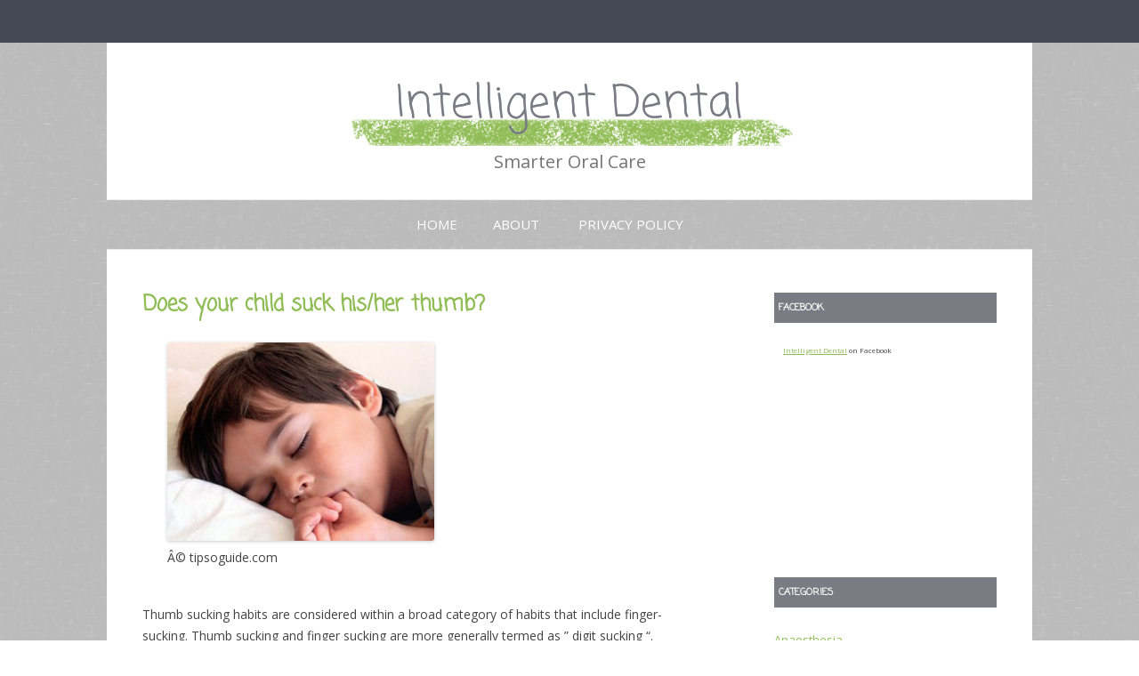

--- FILE ---
content_type: text/html; charset=UTF-8
request_url: http://www.intelligentdental.com/2011/10/26/does-your-child-suck-hisher-thumb/
body_size: 14829
content:
<!DOCTYPE html>
<!--[if IE 7]>
<html class="ie ie7" dir="ltr" lang="en-US" prefix="og: https://ogp.me/ns#">
<![endif]-->
<!--[if IE 8]>
<html class="ie ie8" dir="ltr" lang="en-US" prefix="og: https://ogp.me/ns#">
<![endif]-->
<!--[if !(IE 7) & !(IE 8)]><!-->
<html dir="ltr" lang="en-US" prefix="og: https://ogp.me/ns#">
<!--<![endif]-->
<head>
<meta charset="UTF-8" />
<meta name="viewport" content="width=device-width" />
<title>Does your child suck his/her thumb? | Intelligent Dental</title>
<link rel="profile" href="https://gmpg.org/xfn/11" />
<link rel="pingback" href="http://www.intelligentdental.com/xmlrpc.php">
<!--[if lt IE 9]>
<script src="http://www.intelligentdental.com/wp-content/themes/twentytwelve/js/html5.js?ver=3.7.0" type="text/javascript"></script>
<![endif]-->

		<!-- All in One SEO 4.7.7 - aioseo.com -->
	<meta name="description" content="Thumb sucking habits are considered within a broad category of habits that include finger-sucking. Thumb sucking and finger sucking are more generally termed as &quot; digit sucking &quot;." />
	<meta name="robots" content="max-image-preview:large" />
	<meta name="author" content="meifong"/>
	<link rel="canonical" href="http://www.intelligentdental.com/2011/10/26/does-your-child-suck-hisher-thumb/" />
	<meta name="generator" content="All in One SEO (AIOSEO) 4.7.7" />
		<meta property="og:locale" content="en_US" />
		<meta property="og:site_name" content="Intelligent Dental | Smarter Oral Care" />
		<meta property="og:type" content="article" />
		<meta property="og:title" content="Does your child suck his/her thumb? | Intelligent Dental" />
		<meta property="og:description" content="Thumb sucking habits are considered within a broad category of habits that include finger-sucking. Thumb sucking and finger sucking are more generally termed as &quot; digit sucking &quot;." />
		<meta property="og:url" content="http://www.intelligentdental.com/2011/10/26/does-your-child-suck-hisher-thumb/" />
		<meta property="article:published_time" content="2011-10-26T18:24:09+00:00" />
		<meta property="article:modified_time" content="2011-10-26T20:05:33+00:00" />
		<meta name="twitter:card" content="summary" />
		<meta name="twitter:title" content="Does your child suck his/her thumb? | Intelligent Dental" />
		<meta name="twitter:description" content="Thumb sucking habits are considered within a broad category of habits that include finger-sucking. Thumb sucking and finger sucking are more generally termed as &quot; digit sucking &quot;." />
		<script type="application/ld+json" class="aioseo-schema">
			{"@context":"https:\/\/schema.org","@graph":[{"@type":"Article","@id":"http:\/\/www.intelligentdental.com\/2011\/10\/26\/does-your-child-suck-hisher-thumb\/#article","name":"Does your child suck his\/her thumb? | Intelligent Dental","headline":"Does your child suck his\/her thumb?","author":{"@id":"http:\/\/www.intelligentdental.com\/author\/juzmeifong\/#author"},"publisher":{"@id":"http:\/\/www.intelligentdental.com\/#organization"},"image":{"@type":"ImageObject","url":"http:\/\/www.intelligentdental.com\/wp-content\/uploads\/2011\/10\/Stop-Thumb-Sucking1.jpg","@id":"http:\/\/www.intelligentdental.com\/2011\/10\/26\/does-your-child-suck-hisher-thumb\/#articleImage","width":300,"height":223,"caption":"\u00c2\u00a9 tipsoguide.com"},"datePublished":"2011-10-26T11:24:09-07:00","dateModified":"2011-10-26T13:05:33-07:00","inLanguage":"en-US","mainEntityOfPage":{"@id":"http:\/\/www.intelligentdental.com\/2011\/10\/26\/does-your-child-suck-hisher-thumb\/#webpage"},"isPartOf":{"@id":"http:\/\/www.intelligentdental.com\/2011\/10\/26\/does-your-child-suck-hisher-thumb\/#webpage"},"articleSection":"Baby Teeth, digit sucking, thumb sucking"},{"@type":"BreadcrumbList","@id":"http:\/\/www.intelligentdental.com\/2011\/10\/26\/does-your-child-suck-hisher-thumb\/#breadcrumblist","itemListElement":[{"@type":"ListItem","@id":"http:\/\/www.intelligentdental.com\/#listItem","position":1,"name":"Home","item":"http:\/\/www.intelligentdental.com\/","nextItem":{"@type":"ListItem","@id":"http:\/\/www.intelligentdental.com\/2011\/#listItem","name":"2011"}},{"@type":"ListItem","@id":"http:\/\/www.intelligentdental.com\/2011\/#listItem","position":2,"name":"2011","item":"http:\/\/www.intelligentdental.com\/2011\/","nextItem":{"@type":"ListItem","@id":"http:\/\/www.intelligentdental.com\/2011\/10\/#listItem","name":"October"},"previousItem":{"@type":"ListItem","@id":"http:\/\/www.intelligentdental.com\/#listItem","name":"Home"}},{"@type":"ListItem","@id":"http:\/\/www.intelligentdental.com\/2011\/10\/#listItem","position":3,"name":"October","item":"http:\/\/www.intelligentdental.com\/2011\/10\/","nextItem":{"@type":"ListItem","@id":"http:\/\/www.intelligentdental.com\/2011\/10\/26\/#listItem","name":"26"},"previousItem":{"@type":"ListItem","@id":"http:\/\/www.intelligentdental.com\/2011\/#listItem","name":"2011"}},{"@type":"ListItem","@id":"http:\/\/www.intelligentdental.com\/2011\/10\/26\/#listItem","position":4,"name":"26","item":"http:\/\/www.intelligentdental.com\/2011\/10\/26\/","nextItem":{"@type":"ListItem","@id":"http:\/\/www.intelligentdental.com\/2011\/10\/26\/does-your-child-suck-hisher-thumb\/#listItem","name":"Does your child suck his\/her thumb?"},"previousItem":{"@type":"ListItem","@id":"http:\/\/www.intelligentdental.com\/2011\/10\/#listItem","name":"October"}},{"@type":"ListItem","@id":"http:\/\/www.intelligentdental.com\/2011\/10\/26\/does-your-child-suck-hisher-thumb\/#listItem","position":5,"name":"Does your child suck his\/her thumb?","previousItem":{"@type":"ListItem","@id":"http:\/\/www.intelligentdental.com\/2011\/10\/26\/#listItem","name":"26"}}]},{"@type":"Organization","@id":"http:\/\/www.intelligentdental.com\/#organization","name":"Intelligent Dental","description":"Smarter Oral Care","url":"http:\/\/www.intelligentdental.com\/"},{"@type":"Person","@id":"http:\/\/www.intelligentdental.com\/author\/juzmeifong\/#author","url":"http:\/\/www.intelligentdental.com\/author\/juzmeifong\/","name":"meifong","image":{"@type":"ImageObject","@id":"http:\/\/www.intelligentdental.com\/2011\/10\/26\/does-your-child-suck-hisher-thumb\/#authorImage","url":"https:\/\/secure.gravatar.com\/avatar\/1df5b5c8bc1636fba6ca01778349076455c00e9f19370f4f0ea8bb96761c2346?s=96&d=mm&r=g","width":96,"height":96,"caption":"meifong"}},{"@type":"WebPage","@id":"http:\/\/www.intelligentdental.com\/2011\/10\/26\/does-your-child-suck-hisher-thumb\/#webpage","url":"http:\/\/www.intelligentdental.com\/2011\/10\/26\/does-your-child-suck-hisher-thumb\/","name":"Does your child suck his\/her thumb? | Intelligent Dental","description":"Thumb sucking habits are considered within a broad category of habits that include finger-sucking. Thumb sucking and finger sucking are more generally termed as \" digit sucking \".","inLanguage":"en-US","isPartOf":{"@id":"http:\/\/www.intelligentdental.com\/#website"},"breadcrumb":{"@id":"http:\/\/www.intelligentdental.com\/2011\/10\/26\/does-your-child-suck-hisher-thumb\/#breadcrumblist"},"author":{"@id":"http:\/\/www.intelligentdental.com\/author\/juzmeifong\/#author"},"creator":{"@id":"http:\/\/www.intelligentdental.com\/author\/juzmeifong\/#author"},"datePublished":"2011-10-26T11:24:09-07:00","dateModified":"2011-10-26T13:05:33-07:00"},{"@type":"WebSite","@id":"http:\/\/www.intelligentdental.com\/#website","url":"http:\/\/www.intelligentdental.com\/","name":"Intelligent Dental","description":"Smarter Oral Care","inLanguage":"en-US","publisher":{"@id":"http:\/\/www.intelligentdental.com\/#organization"}}]}
		</script>
		<!-- All in One SEO -->

<link rel='dns-prefetch' href='//fonts.googleapis.com' />
<link href='https://fonts.gstatic.com' crossorigin rel='preconnect' />
<link rel="alternate" type="application/rss+xml" title="Intelligent Dental &raquo; Feed" href="http://www.intelligentdental.com/feed/" />
<link rel="alternate" type="application/rss+xml" title="Intelligent Dental &raquo; Comments Feed" href="http://www.intelligentdental.com/comments/feed/" />
<link rel="alternate" title="oEmbed (JSON)" type="application/json+oembed" href="http://www.intelligentdental.com/wp-json/oembed/1.0/embed?url=http%3A%2F%2Fwww.intelligentdental.com%2F2011%2F10%2F26%2Fdoes-your-child-suck-hisher-thumb%2F" />
<link rel="alternate" title="oEmbed (XML)" type="text/xml+oembed" href="http://www.intelligentdental.com/wp-json/oembed/1.0/embed?url=http%3A%2F%2Fwww.intelligentdental.com%2F2011%2F10%2F26%2Fdoes-your-child-suck-hisher-thumb%2F&#038;format=xml" />
		<!-- This site uses the Google Analytics by MonsterInsights plugin v9.11.1 - Using Analytics tracking - https://www.monsterinsights.com/ -->
							<script src="//www.googletagmanager.com/gtag/js?id=G-Z1CFY67C89"  data-cfasync="false" data-wpfc-render="false" type="text/javascript" async></script>
			<script data-cfasync="false" data-wpfc-render="false" type="text/javascript">
				var mi_version = '9.11.1';
				var mi_track_user = true;
				var mi_no_track_reason = '';
								var MonsterInsightsDefaultLocations = {"page_location":"http:\/\/www.intelligentdental.com\/2011\/10\/26\/does-your-child-suck-hisher-thumb\/"};
								if ( typeof MonsterInsightsPrivacyGuardFilter === 'function' ) {
					var MonsterInsightsLocations = (typeof MonsterInsightsExcludeQuery === 'object') ? MonsterInsightsPrivacyGuardFilter( MonsterInsightsExcludeQuery ) : MonsterInsightsPrivacyGuardFilter( MonsterInsightsDefaultLocations );
				} else {
					var MonsterInsightsLocations = (typeof MonsterInsightsExcludeQuery === 'object') ? MonsterInsightsExcludeQuery : MonsterInsightsDefaultLocations;
				}

								var disableStrs = [
										'ga-disable-G-Z1CFY67C89',
									];

				/* Function to detect opted out users */
				function __gtagTrackerIsOptedOut() {
					for (var index = 0; index < disableStrs.length; index++) {
						if (document.cookie.indexOf(disableStrs[index] + '=true') > -1) {
							return true;
						}
					}

					return false;
				}

				/* Disable tracking if the opt-out cookie exists. */
				if (__gtagTrackerIsOptedOut()) {
					for (var index = 0; index < disableStrs.length; index++) {
						window[disableStrs[index]] = true;
					}
				}

				/* Opt-out function */
				function __gtagTrackerOptout() {
					for (var index = 0; index < disableStrs.length; index++) {
						document.cookie = disableStrs[index] + '=true; expires=Thu, 31 Dec 2099 23:59:59 UTC; path=/';
						window[disableStrs[index]] = true;
					}
				}

				if ('undefined' === typeof gaOptout) {
					function gaOptout() {
						__gtagTrackerOptout();
					}
				}
								window.dataLayer = window.dataLayer || [];

				window.MonsterInsightsDualTracker = {
					helpers: {},
					trackers: {},
				};
				if (mi_track_user) {
					function __gtagDataLayer() {
						dataLayer.push(arguments);
					}

					function __gtagTracker(type, name, parameters) {
						if (!parameters) {
							parameters = {};
						}

						if (parameters.send_to) {
							__gtagDataLayer.apply(null, arguments);
							return;
						}

						if (type === 'event') {
														parameters.send_to = monsterinsights_frontend.v4_id;
							var hookName = name;
							if (typeof parameters['event_category'] !== 'undefined') {
								hookName = parameters['event_category'] + ':' + name;
							}

							if (typeof MonsterInsightsDualTracker.trackers[hookName] !== 'undefined') {
								MonsterInsightsDualTracker.trackers[hookName](parameters);
							} else {
								__gtagDataLayer('event', name, parameters);
							}
							
						} else {
							__gtagDataLayer.apply(null, arguments);
						}
					}

					__gtagTracker('js', new Date());
					__gtagTracker('set', {
						'developer_id.dZGIzZG': true,
											});
					if ( MonsterInsightsLocations.page_location ) {
						__gtagTracker('set', MonsterInsightsLocations);
					}
										__gtagTracker('config', 'G-Z1CFY67C89', {"forceSSL":"true"} );
										window.gtag = __gtagTracker;										(function () {
						/* https://developers.google.com/analytics/devguides/collection/analyticsjs/ */
						/* ga and __gaTracker compatibility shim. */
						var noopfn = function () {
							return null;
						};
						var newtracker = function () {
							return new Tracker();
						};
						var Tracker = function () {
							return null;
						};
						var p = Tracker.prototype;
						p.get = noopfn;
						p.set = noopfn;
						p.send = function () {
							var args = Array.prototype.slice.call(arguments);
							args.unshift('send');
							__gaTracker.apply(null, args);
						};
						var __gaTracker = function () {
							var len = arguments.length;
							if (len === 0) {
								return;
							}
							var f = arguments[len - 1];
							if (typeof f !== 'object' || f === null || typeof f.hitCallback !== 'function') {
								if ('send' === arguments[0]) {
									var hitConverted, hitObject = false, action;
									if ('event' === arguments[1]) {
										if ('undefined' !== typeof arguments[3]) {
											hitObject = {
												'eventAction': arguments[3],
												'eventCategory': arguments[2],
												'eventLabel': arguments[4],
												'value': arguments[5] ? arguments[5] : 1,
											}
										}
									}
									if ('pageview' === arguments[1]) {
										if ('undefined' !== typeof arguments[2]) {
											hitObject = {
												'eventAction': 'page_view',
												'page_path': arguments[2],
											}
										}
									}
									if (typeof arguments[2] === 'object') {
										hitObject = arguments[2];
									}
									if (typeof arguments[5] === 'object') {
										Object.assign(hitObject, arguments[5]);
									}
									if ('undefined' !== typeof arguments[1].hitType) {
										hitObject = arguments[1];
										if ('pageview' === hitObject.hitType) {
											hitObject.eventAction = 'page_view';
										}
									}
									if (hitObject) {
										action = 'timing' === arguments[1].hitType ? 'timing_complete' : hitObject.eventAction;
										hitConverted = mapArgs(hitObject);
										__gtagTracker('event', action, hitConverted);
									}
								}
								return;
							}

							function mapArgs(args) {
								var arg, hit = {};
								var gaMap = {
									'eventCategory': 'event_category',
									'eventAction': 'event_action',
									'eventLabel': 'event_label',
									'eventValue': 'event_value',
									'nonInteraction': 'non_interaction',
									'timingCategory': 'event_category',
									'timingVar': 'name',
									'timingValue': 'value',
									'timingLabel': 'event_label',
									'page': 'page_path',
									'location': 'page_location',
									'title': 'page_title',
									'referrer' : 'page_referrer',
								};
								for (arg in args) {
																		if (!(!args.hasOwnProperty(arg) || !gaMap.hasOwnProperty(arg))) {
										hit[gaMap[arg]] = args[arg];
									} else {
										hit[arg] = args[arg];
									}
								}
								return hit;
							}

							try {
								f.hitCallback();
							} catch (ex) {
							}
						};
						__gaTracker.create = newtracker;
						__gaTracker.getByName = newtracker;
						__gaTracker.getAll = function () {
							return [];
						};
						__gaTracker.remove = noopfn;
						__gaTracker.loaded = true;
						window['__gaTracker'] = __gaTracker;
					})();
									} else {
										console.log("");
					(function () {
						function __gtagTracker() {
							return null;
						}

						window['__gtagTracker'] = __gtagTracker;
						window['gtag'] = __gtagTracker;
					})();
									}
			</script>
							<!-- / Google Analytics by MonsterInsights -->
		<style id='wp-img-auto-sizes-contain-inline-css' type='text/css'>
img:is([sizes=auto i],[sizes^="auto," i]){contain-intrinsic-size:3000px 1500px}
/*# sourceURL=wp-img-auto-sizes-contain-inline-css */
</style>
<style id='wp-emoji-styles-inline-css' type='text/css'>

	img.wp-smiley, img.emoji {
		display: inline !important;
		border: none !important;
		box-shadow: none !important;
		height: 1em !important;
		width: 1em !important;
		margin: 0 0.07em !important;
		vertical-align: -0.1em !important;
		background: none !important;
		padding: 0 !important;
	}
/*# sourceURL=wp-emoji-styles-inline-css */
</style>
<style id='wp-block-library-inline-css' type='text/css'>
:root{--wp-block-synced-color:#7a00df;--wp-block-synced-color--rgb:122,0,223;--wp-bound-block-color:var(--wp-block-synced-color);--wp-editor-canvas-background:#ddd;--wp-admin-theme-color:#007cba;--wp-admin-theme-color--rgb:0,124,186;--wp-admin-theme-color-darker-10:#006ba1;--wp-admin-theme-color-darker-10--rgb:0,107,160.5;--wp-admin-theme-color-darker-20:#005a87;--wp-admin-theme-color-darker-20--rgb:0,90,135;--wp-admin-border-width-focus:2px}@media (min-resolution:192dpi){:root{--wp-admin-border-width-focus:1.5px}}.wp-element-button{cursor:pointer}:root .has-very-light-gray-background-color{background-color:#eee}:root .has-very-dark-gray-background-color{background-color:#313131}:root .has-very-light-gray-color{color:#eee}:root .has-very-dark-gray-color{color:#313131}:root .has-vivid-green-cyan-to-vivid-cyan-blue-gradient-background{background:linear-gradient(135deg,#00d084,#0693e3)}:root .has-purple-crush-gradient-background{background:linear-gradient(135deg,#34e2e4,#4721fb 50%,#ab1dfe)}:root .has-hazy-dawn-gradient-background{background:linear-gradient(135deg,#faaca8,#dad0ec)}:root .has-subdued-olive-gradient-background{background:linear-gradient(135deg,#fafae1,#67a671)}:root .has-atomic-cream-gradient-background{background:linear-gradient(135deg,#fdd79a,#004a59)}:root .has-nightshade-gradient-background{background:linear-gradient(135deg,#330968,#31cdcf)}:root .has-midnight-gradient-background{background:linear-gradient(135deg,#020381,#2874fc)}:root{--wp--preset--font-size--normal:16px;--wp--preset--font-size--huge:42px}.has-regular-font-size{font-size:1em}.has-larger-font-size{font-size:2.625em}.has-normal-font-size{font-size:var(--wp--preset--font-size--normal)}.has-huge-font-size{font-size:var(--wp--preset--font-size--huge)}.has-text-align-center{text-align:center}.has-text-align-left{text-align:left}.has-text-align-right{text-align:right}.has-fit-text{white-space:nowrap!important}#end-resizable-editor-section{display:none}.aligncenter{clear:both}.items-justified-left{justify-content:flex-start}.items-justified-center{justify-content:center}.items-justified-right{justify-content:flex-end}.items-justified-space-between{justify-content:space-between}.screen-reader-text{border:0;clip-path:inset(50%);height:1px;margin:-1px;overflow:hidden;padding:0;position:absolute;width:1px;word-wrap:normal!important}.screen-reader-text:focus{background-color:#ddd;clip-path:none;color:#444;display:block;font-size:1em;height:auto;left:5px;line-height:normal;padding:15px 23px 14px;text-decoration:none;top:5px;width:auto;z-index:100000}html :where(.has-border-color){border-style:solid}html :where([style*=border-top-color]){border-top-style:solid}html :where([style*=border-right-color]){border-right-style:solid}html :where([style*=border-bottom-color]){border-bottom-style:solid}html :where([style*=border-left-color]){border-left-style:solid}html :where([style*=border-width]){border-style:solid}html :where([style*=border-top-width]){border-top-style:solid}html :where([style*=border-right-width]){border-right-style:solid}html :where([style*=border-bottom-width]){border-bottom-style:solid}html :where([style*=border-left-width]){border-left-style:solid}html :where(img[class*=wp-image-]){height:auto;max-width:100%}:where(figure){margin:0 0 1em}html :where(.is-position-sticky){--wp-admin--admin-bar--position-offset:var(--wp-admin--admin-bar--height,0px)}@media screen and (max-width:600px){html :where(.is-position-sticky){--wp-admin--admin-bar--position-offset:0px}}

/*# sourceURL=wp-block-library-inline-css */
</style><style id='global-styles-inline-css' type='text/css'>
:root{--wp--preset--aspect-ratio--square: 1;--wp--preset--aspect-ratio--4-3: 4/3;--wp--preset--aspect-ratio--3-4: 3/4;--wp--preset--aspect-ratio--3-2: 3/2;--wp--preset--aspect-ratio--2-3: 2/3;--wp--preset--aspect-ratio--16-9: 16/9;--wp--preset--aspect-ratio--9-16: 9/16;--wp--preset--color--black: #000000;--wp--preset--color--cyan-bluish-gray: #abb8c3;--wp--preset--color--white: #fff;--wp--preset--color--pale-pink: #f78da7;--wp--preset--color--vivid-red: #cf2e2e;--wp--preset--color--luminous-vivid-orange: #ff6900;--wp--preset--color--luminous-vivid-amber: #fcb900;--wp--preset--color--light-green-cyan: #7bdcb5;--wp--preset--color--vivid-green-cyan: #00d084;--wp--preset--color--pale-cyan-blue: #8ed1fc;--wp--preset--color--vivid-cyan-blue: #0693e3;--wp--preset--color--vivid-purple: #9b51e0;--wp--preset--color--blue: #21759b;--wp--preset--color--dark-gray: #444;--wp--preset--color--medium-gray: #9f9f9f;--wp--preset--color--light-gray: #e6e6e6;--wp--preset--gradient--vivid-cyan-blue-to-vivid-purple: linear-gradient(135deg,rgb(6,147,227) 0%,rgb(155,81,224) 100%);--wp--preset--gradient--light-green-cyan-to-vivid-green-cyan: linear-gradient(135deg,rgb(122,220,180) 0%,rgb(0,208,130) 100%);--wp--preset--gradient--luminous-vivid-amber-to-luminous-vivid-orange: linear-gradient(135deg,rgb(252,185,0) 0%,rgb(255,105,0) 100%);--wp--preset--gradient--luminous-vivid-orange-to-vivid-red: linear-gradient(135deg,rgb(255,105,0) 0%,rgb(207,46,46) 100%);--wp--preset--gradient--very-light-gray-to-cyan-bluish-gray: linear-gradient(135deg,rgb(238,238,238) 0%,rgb(169,184,195) 100%);--wp--preset--gradient--cool-to-warm-spectrum: linear-gradient(135deg,rgb(74,234,220) 0%,rgb(151,120,209) 20%,rgb(207,42,186) 40%,rgb(238,44,130) 60%,rgb(251,105,98) 80%,rgb(254,248,76) 100%);--wp--preset--gradient--blush-light-purple: linear-gradient(135deg,rgb(255,206,236) 0%,rgb(152,150,240) 100%);--wp--preset--gradient--blush-bordeaux: linear-gradient(135deg,rgb(254,205,165) 0%,rgb(254,45,45) 50%,rgb(107,0,62) 100%);--wp--preset--gradient--luminous-dusk: linear-gradient(135deg,rgb(255,203,112) 0%,rgb(199,81,192) 50%,rgb(65,88,208) 100%);--wp--preset--gradient--pale-ocean: linear-gradient(135deg,rgb(255,245,203) 0%,rgb(182,227,212) 50%,rgb(51,167,181) 100%);--wp--preset--gradient--electric-grass: linear-gradient(135deg,rgb(202,248,128) 0%,rgb(113,206,126) 100%);--wp--preset--gradient--midnight: linear-gradient(135deg,rgb(2,3,129) 0%,rgb(40,116,252) 100%);--wp--preset--font-size--small: 13px;--wp--preset--font-size--medium: 20px;--wp--preset--font-size--large: 36px;--wp--preset--font-size--x-large: 42px;--wp--preset--spacing--20: 0.44rem;--wp--preset--spacing--30: 0.67rem;--wp--preset--spacing--40: 1rem;--wp--preset--spacing--50: 1.5rem;--wp--preset--spacing--60: 2.25rem;--wp--preset--spacing--70: 3.38rem;--wp--preset--spacing--80: 5.06rem;--wp--preset--shadow--natural: 6px 6px 9px rgba(0, 0, 0, 0.2);--wp--preset--shadow--deep: 12px 12px 50px rgba(0, 0, 0, 0.4);--wp--preset--shadow--sharp: 6px 6px 0px rgba(0, 0, 0, 0.2);--wp--preset--shadow--outlined: 6px 6px 0px -3px rgb(255, 255, 255), 6px 6px rgb(0, 0, 0);--wp--preset--shadow--crisp: 6px 6px 0px rgb(0, 0, 0);}:where(.is-layout-flex){gap: 0.5em;}:where(.is-layout-grid){gap: 0.5em;}body .is-layout-flex{display: flex;}.is-layout-flex{flex-wrap: wrap;align-items: center;}.is-layout-flex > :is(*, div){margin: 0;}body .is-layout-grid{display: grid;}.is-layout-grid > :is(*, div){margin: 0;}:where(.wp-block-columns.is-layout-flex){gap: 2em;}:where(.wp-block-columns.is-layout-grid){gap: 2em;}:where(.wp-block-post-template.is-layout-flex){gap: 1.25em;}:where(.wp-block-post-template.is-layout-grid){gap: 1.25em;}.has-black-color{color: var(--wp--preset--color--black) !important;}.has-cyan-bluish-gray-color{color: var(--wp--preset--color--cyan-bluish-gray) !important;}.has-white-color{color: var(--wp--preset--color--white) !important;}.has-pale-pink-color{color: var(--wp--preset--color--pale-pink) !important;}.has-vivid-red-color{color: var(--wp--preset--color--vivid-red) !important;}.has-luminous-vivid-orange-color{color: var(--wp--preset--color--luminous-vivid-orange) !important;}.has-luminous-vivid-amber-color{color: var(--wp--preset--color--luminous-vivid-amber) !important;}.has-light-green-cyan-color{color: var(--wp--preset--color--light-green-cyan) !important;}.has-vivid-green-cyan-color{color: var(--wp--preset--color--vivid-green-cyan) !important;}.has-pale-cyan-blue-color{color: var(--wp--preset--color--pale-cyan-blue) !important;}.has-vivid-cyan-blue-color{color: var(--wp--preset--color--vivid-cyan-blue) !important;}.has-vivid-purple-color{color: var(--wp--preset--color--vivid-purple) !important;}.has-black-background-color{background-color: var(--wp--preset--color--black) !important;}.has-cyan-bluish-gray-background-color{background-color: var(--wp--preset--color--cyan-bluish-gray) !important;}.has-white-background-color{background-color: var(--wp--preset--color--white) !important;}.has-pale-pink-background-color{background-color: var(--wp--preset--color--pale-pink) !important;}.has-vivid-red-background-color{background-color: var(--wp--preset--color--vivid-red) !important;}.has-luminous-vivid-orange-background-color{background-color: var(--wp--preset--color--luminous-vivid-orange) !important;}.has-luminous-vivid-amber-background-color{background-color: var(--wp--preset--color--luminous-vivid-amber) !important;}.has-light-green-cyan-background-color{background-color: var(--wp--preset--color--light-green-cyan) !important;}.has-vivid-green-cyan-background-color{background-color: var(--wp--preset--color--vivid-green-cyan) !important;}.has-pale-cyan-blue-background-color{background-color: var(--wp--preset--color--pale-cyan-blue) !important;}.has-vivid-cyan-blue-background-color{background-color: var(--wp--preset--color--vivid-cyan-blue) !important;}.has-vivid-purple-background-color{background-color: var(--wp--preset--color--vivid-purple) !important;}.has-black-border-color{border-color: var(--wp--preset--color--black) !important;}.has-cyan-bluish-gray-border-color{border-color: var(--wp--preset--color--cyan-bluish-gray) !important;}.has-white-border-color{border-color: var(--wp--preset--color--white) !important;}.has-pale-pink-border-color{border-color: var(--wp--preset--color--pale-pink) !important;}.has-vivid-red-border-color{border-color: var(--wp--preset--color--vivid-red) !important;}.has-luminous-vivid-orange-border-color{border-color: var(--wp--preset--color--luminous-vivid-orange) !important;}.has-luminous-vivid-amber-border-color{border-color: var(--wp--preset--color--luminous-vivid-amber) !important;}.has-light-green-cyan-border-color{border-color: var(--wp--preset--color--light-green-cyan) !important;}.has-vivid-green-cyan-border-color{border-color: var(--wp--preset--color--vivid-green-cyan) !important;}.has-pale-cyan-blue-border-color{border-color: var(--wp--preset--color--pale-cyan-blue) !important;}.has-vivid-cyan-blue-border-color{border-color: var(--wp--preset--color--vivid-cyan-blue) !important;}.has-vivid-purple-border-color{border-color: var(--wp--preset--color--vivid-purple) !important;}.has-vivid-cyan-blue-to-vivid-purple-gradient-background{background: var(--wp--preset--gradient--vivid-cyan-blue-to-vivid-purple) !important;}.has-light-green-cyan-to-vivid-green-cyan-gradient-background{background: var(--wp--preset--gradient--light-green-cyan-to-vivid-green-cyan) !important;}.has-luminous-vivid-amber-to-luminous-vivid-orange-gradient-background{background: var(--wp--preset--gradient--luminous-vivid-amber-to-luminous-vivid-orange) !important;}.has-luminous-vivid-orange-to-vivid-red-gradient-background{background: var(--wp--preset--gradient--luminous-vivid-orange-to-vivid-red) !important;}.has-very-light-gray-to-cyan-bluish-gray-gradient-background{background: var(--wp--preset--gradient--very-light-gray-to-cyan-bluish-gray) !important;}.has-cool-to-warm-spectrum-gradient-background{background: var(--wp--preset--gradient--cool-to-warm-spectrum) !important;}.has-blush-light-purple-gradient-background{background: var(--wp--preset--gradient--blush-light-purple) !important;}.has-blush-bordeaux-gradient-background{background: var(--wp--preset--gradient--blush-bordeaux) !important;}.has-luminous-dusk-gradient-background{background: var(--wp--preset--gradient--luminous-dusk) !important;}.has-pale-ocean-gradient-background{background: var(--wp--preset--gradient--pale-ocean) !important;}.has-electric-grass-gradient-background{background: var(--wp--preset--gradient--electric-grass) !important;}.has-midnight-gradient-background{background: var(--wp--preset--gradient--midnight) !important;}.has-small-font-size{font-size: var(--wp--preset--font-size--small) !important;}.has-medium-font-size{font-size: var(--wp--preset--font-size--medium) !important;}.has-large-font-size{font-size: var(--wp--preset--font-size--large) !important;}.has-x-large-font-size{font-size: var(--wp--preset--font-size--x-large) !important;}
/*# sourceURL=global-styles-inline-css */
</style>

<style id='classic-theme-styles-inline-css' type='text/css'>
/*! This file is auto-generated */
.wp-block-button__link{color:#fff;background-color:#32373c;border-radius:9999px;box-shadow:none;text-decoration:none;padding:calc(.667em + 2px) calc(1.333em + 2px);font-size:1.125em}.wp-block-file__button{background:#32373c;color:#fff;text-decoration:none}
/*# sourceURL=/wp-includes/css/classic-themes.min.css */
</style>
<link rel='stylesheet' id='gray-chalk-fonts-css' href='//fonts.googleapis.com/css?family=Coming+Soon%3A400%2C700%2C400cursive%7COpen+Sans%3A700italic%2C400%2C800%2C600&#038;subset=latin%2Clatin-ext' type='text/css' media='all' />
<link rel='stylesheet' id='twentytwelve-fonts-css' href='https://fonts.googleapis.com/css?family=Open+Sans%3A400italic%2C700italic%2C400%2C700&#038;subset=latin%2Clatin-ext&#038;display=fallback' type='text/css' media='all' />
<link rel='stylesheet' id='twentytwelve-style-css' href='http://www.intelligentdental.com/wp-content/themes/gray-chalk/style.css?ver=20190507' type='text/css' media='all' />
<link rel='stylesheet' id='twentytwelve-block-style-css' href='http://www.intelligentdental.com/wp-content/themes/twentytwelve/css/blocks.css?ver=20190406' type='text/css' media='all' />
<script type="text/javascript" src="http://www.intelligentdental.com/wp-content/plugins/google-analytics-for-wordpress/assets/js/frontend-gtag.min.js?ver=9.11.1" id="monsterinsights-frontend-script-js" async="async" data-wp-strategy="async"></script>
<script data-cfasync="false" data-wpfc-render="false" type="text/javascript" id='monsterinsights-frontend-script-js-extra'>/* <![CDATA[ */
var monsterinsights_frontend = {"js_events_tracking":"true","download_extensions":"doc,pdf,ppt,zip,xls,docx,pptx,xlsx","inbound_paths":"[]","home_url":"http:\/\/www.intelligentdental.com","hash_tracking":"false","v4_id":"G-Z1CFY67C89"};/* ]]> */
</script>
<script type="text/javascript" src="http://www.intelligentdental.com/wp-includes/js/jquery/jquery.min.js?ver=3.7.1" id="jquery-core-js"></script>
<script type="text/javascript" src="http://www.intelligentdental.com/wp-includes/js/jquery/jquery-migrate.min.js?ver=3.4.1" id="jquery-migrate-js"></script>
<link rel="https://api.w.org/" href="http://www.intelligentdental.com/wp-json/" /><link rel="alternate" title="JSON" type="application/json" href="http://www.intelligentdental.com/wp-json/wp/v2/posts/7534" /><link rel="EditURI" type="application/rsd+xml" title="RSD" href="http://www.intelligentdental.com/xmlrpc.php?rsd" />
<meta name="generator" content="WordPress 6.9" />
<link rel='shortlink' href='http://www.intelligentdental.com/?p=7534' />
<meta name="framework" content="Alkivia Framework 0.8" />
<script async src="//pagead2.googlesyndication.com/pagead/js/adsbygoogle.js"></script>
<script>
     (adsbygoogle = window.adsbygoogle || []).push({
          google_ad_client: "ca-pub-2561973043288580",
          enable_page_level_ads: true
     });
</script><style id="wpforms-css-vars-root">
				:root {
					--wpforms-field-border-radius: 3px;
--wpforms-field-border-style: solid;
--wpforms-field-border-size: 1px;
--wpforms-field-background-color: #ffffff;
--wpforms-field-border-color: rgba( 0, 0, 0, 0.25 );
--wpforms-field-border-color-spare: rgba( 0, 0, 0, 0.25 );
--wpforms-field-text-color: rgba( 0, 0, 0, 0.7 );
--wpforms-field-menu-color: #ffffff;
--wpforms-label-color: rgba( 0, 0, 0, 0.85 );
--wpforms-label-sublabel-color: rgba( 0, 0, 0, 0.55 );
--wpforms-label-error-color: #d63637;
--wpforms-button-border-radius: 3px;
--wpforms-button-border-style: none;
--wpforms-button-border-size: 1px;
--wpforms-button-background-color: #066aab;
--wpforms-button-border-color: #066aab;
--wpforms-button-text-color: #ffffff;
--wpforms-page-break-color: #066aab;
--wpforms-background-image: none;
--wpforms-background-position: center center;
--wpforms-background-repeat: no-repeat;
--wpforms-background-size: cover;
--wpforms-background-width: 100px;
--wpforms-background-height: 100px;
--wpforms-background-color: rgba( 0, 0, 0, 0 );
--wpforms-background-url: none;
--wpforms-container-padding: 0px;
--wpforms-container-border-style: none;
--wpforms-container-border-width: 1px;
--wpforms-container-border-color: #000000;
--wpforms-container-border-radius: 3px;
--wpforms-field-size-input-height: 43px;
--wpforms-field-size-input-spacing: 15px;
--wpforms-field-size-font-size: 16px;
--wpforms-field-size-line-height: 19px;
--wpforms-field-size-padding-h: 14px;
--wpforms-field-size-checkbox-size: 16px;
--wpforms-field-size-sublabel-spacing: 5px;
--wpforms-field-size-icon-size: 1;
--wpforms-label-size-font-size: 16px;
--wpforms-label-size-line-height: 19px;
--wpforms-label-size-sublabel-font-size: 14px;
--wpforms-label-size-sublabel-line-height: 17px;
--wpforms-button-size-font-size: 17px;
--wpforms-button-size-height: 41px;
--wpforms-button-size-padding-h: 15px;
--wpforms-button-size-margin-top: 10px;
--wpforms-container-shadow-size-box-shadow: none;

				}
			</style><link rel='stylesheet' id='yarppRelatedCss-css' href='http://www.intelligentdental.com/wp-content/plugins/yet-another-related-posts-plugin/style/related.css?ver=5.30.11' type='text/css' media='all' />
</head>

<body class="wp-singular post-template-default single single-post postid-7534 single-format-standard wp-embed-responsive wp-theme-twentytwelve wp-child-theme-gray-chalk custom-font-enabled">
<div id="page" class="hfeed site">
	<header id="masthead" class="site-header">
		<hgroup>
			<h1 class="site-title"><a href="http://www.intelligentdental.com/" title="Intelligent Dental" rel="home">Intelligent Dental</a></h1>
			<h2 class="site-description">Smarter Oral Care</h2>
		</hgroup>

		<nav id="site-navigation" class="main-navigation">
			<button class="menu-toggle">Menu</button>
			<a class="assistive-text" href="#content" title="Skip to content">Skip to content</a>
			<div class="nav-menu"><ul>
<li ><a href="http://www.intelligentdental.com/">Home</a></li><li class="page_item page-item-2"><a href="http://www.intelligentdental.com/about/">About</a></li>
<li class="page_item page-item-98"><a href="http://www.intelligentdental.com/privacy-policy/">Privacy Policy</a></li>
</ul></div>
		</nav><!-- #site-navigation -->

			</header><!-- #masthead -->

	<div id="main" class="wrapper">

	<div id="primary" class="site-content">
		<div id="content" role="main">

			
				
	<article id="post-7534" class="post-7534 post type-post status-publish format-standard hentry category-baby-teeth-2 tag-digit-sucking tag-thumb-sucking">
				<header class="entry-header">
			
						<h1 class="entry-title">Does your child suck his/her thumb?</h1>
								</header><!-- .entry-header -->

				<div class="entry-content">
			<div class="mceTemp mceIEcenter" style="text-align: left;">
<dl id="attachment_7536" class="wp-caption aligncenter" style="width: 310px;">
<dt class="wp-caption-dt"><a href="http://www.intelligentdental.com/wp-content/uploads/2011/10/Stop-Thumb-Sucking1.jpg"><img fetchpriority="high" decoding="async" class="size-full wp-image-7536" src="http://www.intelligentdental.com/wp-content/uploads/2011/10/Stop-Thumb-Sucking1.jpg" alt="" width="300" height="223" /></a></dt>
<dd class="wp-caption-dd">Â© tipsoguide.com</dd>
</dl>
</div>
<p style="text-align: left;">Thumb sucking habits are considered within a broad category of habits that include finger-sucking. Thumb sucking and finger sucking are more generally termed as &#8221; digit sucking &#8220;.</p>
<p style="text-align: left;"><span id="more-7534"></span>It is a normal habit which gives the baby a feeling of security, pleasure and considerable satisfactions during the first year of life. It starts developing in the oral stage of the <a href="http://www.intelligentdental.com/tag/child/">child</a>&#8217;s development. With the growth of the jaws and the development of the muscles, the infant learns to suck by coordinating mandibular movements and muscular activity. Sucking is the first coordinated muscular activity of the infant which enables bottle feeding.</p>
<p style="text-align: left;">There are essentially<strong> 2</strong> forms of sucking :</p>
<ol style="text-align: left;">
<li>Â Nutritive sucking : Bottle</li>
<li>Non-nutritive sucking : Thumb, Digit, Blanket or Toy</li>
</ol>
<p style="text-align: left;">Children who are not satisfied by nutritive sucking adopt non-nutritive sucking to satisfy their need for security. Thumb sucking is the earliest and most common habit in children affecting as many as 46 % children. If the kid chooses this habit in the early year it should not be discouraged. The parent or care giver can try gently moving the infant hand away from the <a href="http://www.intelligentdental.com/tag/mouth/">mouth</a> that is an attempt to interest him or her in his/her favourite toy. The parent can also try to encourage the use of a pacifier as an alternative to thumb sucking.</p>
<p style="text-align: left;">After age two, thumb sucking usually decreases, appearing only at bedtime or when the child is under stress or overly tired. Gradually it will stop altogether. There are 2 types of thumb sucking. Â Active and Passive. Passive thumb sucker places the thumb in the mouth , exerting no undue pressure and causing no bony changes. Active thumb sucker exerts, heavy vigorous pressure with the thumb against the dentition and when this habit is continued for prolonged period of time it can affect the position of the erupting permanent <a href="http://www.intelligentdental.com/tag/teeth/">teeth</a> and the shape of the jaws. Active thumb sucking may also interfere with the child&#8217;s speech patterns.</p>
<h3 style="text-align: left;"><strong>Associated Dental Problems :</strong></h3>
<p style="text-align: left;">The effects of sucking habits on the dental arches and teeth depends on several factors :</p>
<ul style="text-align: left;">
<li>Frequency of habit</li>
<li>Duration of habit</li>
<li>Osteogenic Development</li>
<li>Genetic endowment</li>
<li>Child&#8217;s state of health</li>
</ul>
<p style="text-align: left;">The damage is reportedly associated with this habits including anterior open bite, posterior cross bite, exaggerated overjet and overbite, TMJ problems, diastemas, retrusive positioning of mandible and etc. The relation to malocclusion is particularly evident in children continuing the habit beyond the age of 4 years. During thumb sucking, there is upward pressure of the thumb against the maxillary incisors which may retard their eruption. Also, due to the sucking action force exerted by :</p>
<ul style="text-align: left;">
<li>Masseter</li>
<li>Orbicularis oris</li>
<li>Mentalis</li>
<li>Buccinator</li>
<li>Superior Pharyngeal Constrictor</li>
<li>Pterygomandibular Raphe</li>
</ul>
<p style="text-align: left;">This leads to constriction of the maxilla, subsequent &#8220;V&#8221; shaped palate leading to a posterior crossbite. The pressure exerted by the wrist against the chin could also retard developement of mandible probably leading to &#8220;Angle&#8217;s Class II&#8221; malocclusion. These changes have been known to regress after the habit has stopped.</p>
<p style="text-align: left;"><span style="text-decoration: underline;"><strong>Treatment of Thumb Sucking At Home</strong></span></p>
<p style="text-align: left;"><strong>Parent-directed measures for a young child (around age 4)</strong></p>
<ol style="text-align: left;">
<li>Give your child more attention and distract him or her with engaging activities.</li>
<li>Limit the places and times for thumb-sucking. For example, ask your child to do it only while in his or her bedroom.</li>
<li>Put away items (such as blankets) that your child associates with thumb-sucking. At first, put the items away for short periods of time throughout the day. As your child learns other ways of self-comfort, gradually increase the amount of time these items are not available.</li>
</ol>
<p style="text-align: left;"><strong>Measures where the child takes an active role (beginning around age 5)</strong></p>
<ol style="text-align: left;">
<li>Talk to your child openly about the effects of thumb-sucking.</li>
<li>Put gloves on your child&#8217;s hands or wrap the thumb with an adhesive bandage or a cloth. Explain that the glove, bandage, or cloth is not a punishment, but is only there to remind him or her not to thumb-suck.</li>
<li>Develop a reward system, such as putting stickers on a calendar to record each day that your child does not suck his or her thumb. After an agreed-upon number of days, have a celebration for your child.</li>
<li>Use a special nontoxic, bitter-tasting nail coating, such as Thum. Apply it like fingernail polish to the thumbnail (or fingernail) each morning, before bed, and whenever you see your child sucking his or her thumb. This treatment is most successful when it is combined with a reward system.Before you start any home treatment for thumb-sucking, make sure you feel comfortable and confident with your plan. Also, make sure your methods will be consistently used by other people who care for your child.
<p>When attempting to get your child to stop thumb-sucking:<br />
You should not remove the thumb from the child&#8217;s mouth while he or she is awake. You can remove it after the child is asleep.</li>
<li>Do not punish or shame your child for thumb-sucking. Stay neutral, calm, and nonjudgmental when talking about your child&#8217;s thumb-sucking habit.</li>
<li>Do not allow other people to make fun of your child.If home treatment methods have not worked and you are concerned or feel frustrated about your child&#8217;s thumb-sucking, talk with a doctor.</li>
</ol>
<p style="text-align: left;"><div class='yarpp yarpp-related yarpp-related-website yarpp-template-list'>
<!-- YARPP List -->
<p><ol>
<li><a href="http://www.intelligentdental.com/2010/10/12/thumb-sucking-and-development-of-teeth/" rel="bookmark" title="Thumb Sucking and Development of Teeth">Thumb Sucking and Development of Teeth</a></li>
<li><a href="http://www.intelligentdental.com/2011/10/18/how-to-teach-a-child-to-floss/" rel="bookmark" title="How to Teach A Child To Floss">How to Teach A Child To Floss</a></li>
<li><a href="http://www.intelligentdental.com/2011/10/12/what-to-do-when-your-child-knocks-his-tooth-out/" rel="bookmark" title="What to do when your child knocks his tooth out?">What to do when your child knocks his tooth out?</a></li>
<li><a href="http://www.intelligentdental.com/2011/10/21/how-will-your-dentist-communicate-with-your-child-without-problems/" rel="bookmark" title="How Will Your Dentist Communicates With Your Child Without Any Problems?">How Will Your Dentist Communicates With Your Child Without Any Problems?</a></li>
<li><a href="http://www.intelligentdental.com/2011/10/13/top-5-children-habits-you-need-to-know-about-part-1/" rel="bookmark" title="Top 5 Children Habits You Need to Know About (Part 1)">Top 5 Children Habits You Need to Know About (Part 1)</a></li>
</ol></p>
</div>
					</div><!-- .entry-content -->
		
		<footer class="entry-meta">
			This entry was posted in <a href="http://www.intelligentdental.com/category/baby-teeth-2/" rel="category tag">Baby Teeth</a> and tagged <a href="http://www.intelligentdental.com/tag/digit-sucking/" rel="tag">digit sucking</a>, <a href="http://www.intelligentdental.com/tag/thumb-sucking/" rel="tag">thumb sucking</a> on <a href="http://www.intelligentdental.com/2011/10/26/does-your-child-suck-hisher-thumb/" title="11:24 am" rel="bookmark"><time class="entry-date" datetime="2011-10-26T11:24:09-07:00">October 26, 2011</time></a><span class="by-author"> by <span class="author vcard"><a class="url fn n" href="http://www.intelligentdental.com/author/juzmeifong/" title="View all posts by meifong" rel="author">meifong</a></span></span>.								</footer><!-- .entry-meta -->
	</article><!-- #post -->

				<nav class="nav-single">
					<h3 class="assistive-text">Post navigation</h3>
					<span class="nav-previous"><a href="http://www.intelligentdental.com/2011/10/25/habits-that-are-harmful-to-teeth/" rel="prev"><span class="meta-nav">&larr;</span> Habits that are harmful to teeth</a></span>
					<span class="nav-next"><a href="http://www.intelligentdental.com/2011/10/27/bulimia-and-teeth/" rel="next">Bulimia and teeth <span class="meta-nav">&rarr;</span></a></span>
				</nav><!-- .nav-single -->

				
<div id="comments" class="comments-area">

	
	
	
</div><!-- #comments .comments-area -->

			
		</div><!-- #content -->
	</div><!-- #primary -->


			<div id="secondary" class="widget-area" role="complementary">
			<aside id="text-7" class="widget widget_text"><h3 class="widget-title">Facebook</h3>			<div class="textwidget"><p><script type="text/javascript" src="http://static.ak.connect.facebook.com/js/api_lib/v0.4/FeatureLoader.js.php/en_US"></script><script type="text/javascript">FB.init("b356eec32cd300d57182a3f617546cf8");</script><fb:fan profile_id="232441785537" stream="0" connections="10" logobar="1" width="300"></fb:fan></p>
<div style="font-size:8px; padding-left: 10px;"><a href="http://www.facebook.com/pages/Intelligent-Dental/232441785537">Intelligent Dental</a> on Facebook</div>
</div>
		</aside><aside id="wp_insert_ad_widget-3" class="widget widget_wp_insert_ad_widget"><div class="mrkog6979fa4c6dfa9" ><iframe src="//rcm-na.amazon-adsystem.com/e/cm?o=1&p=9&l=ez&f=ifr&linkID=4e27268f7d3123f9558295e290b328e8&t=montarge09-20&tracking_id=montarge09-20" width="180" height="150" scrolling="no" border="0" marginwidth="0" style="border:none;" frameborder="0"></iframe></div><style type="text/css">
@media screen and (min-width: 1201px) {
.mrkog6979fa4c6dfa9 {
display: block;
}
}
@media screen and (min-width: 993px) and (max-width: 1200px) {
.mrkog6979fa4c6dfa9 {
display: block;
}
}
@media screen and (min-width: 769px) and (max-width: 992px) {
.mrkog6979fa4c6dfa9 {
display: block;
}
}
@media screen and (min-width: 768px) and (max-width: 768px) {
.mrkog6979fa4c6dfa9 {
display: block;
}
}
@media screen and (max-width: 767px) {
.mrkog6979fa4c6dfa9 {
display: block;
}
}
</style>
</aside><aside id="categories-3" class="widget widget_categories"><h3 class="widget-title">Categories</h3>
			<ul>
					<li class="cat-item cat-item-2497"><a href="http://www.intelligentdental.com/category/anaesthesia/">Anaesthesia</a>
</li>
	<li class="cat-item cat-item-1051"><a href="http://www.intelligentdental.com/category/baby-teeth-2/">Baby Teeth</a>
</li>
	<li class="cat-item cat-item-1054"><a href="http://www.intelligentdental.com/category/braces-2/">Braces</a>
</li>
	<li class="cat-item cat-item-94"><a href="http://www.intelligentdental.com/category/denture-cares/cleaning-dentures-dentures/">Cleaning Dentures</a>
</li>
	<li class="cat-item cat-item-5"><a href="http://www.intelligentdental.com/category/cosmetic-dentistry/">Cosmetic Dentistry</a>
</li>
	<li class="cat-item cat-item-1675"><a href="http://www.intelligentdental.com/category/dental-bridges-2/">Dental Bridges</a>
</li>
	<li class="cat-item cat-item-223"><a href="http://www.intelligentdental.com/category/dental-care-gum/">Dental Care Gum</a>
</li>
	<li class="cat-item cat-item-2371"><a href="http://www.intelligentdental.com/category/dental-crowns-2/">Dental Crowns</a>
</li>
	<li class="cat-item cat-item-1050"><a href="http://www.intelligentdental.com/category/dental-fillings/">Dental Fillings</a>
</li>
	<li class="cat-item cat-item-224"><a href="http://www.intelligentdental.com/category/dental-floss-gum-health/">Dental Floss &amp; Gum Health</a>
</li>
	<li class="cat-item cat-item-1053"><a href="http://www.intelligentdental.com/category/dental-implants-2/">Dental Implants</a>
</li>
	<li class="cat-item cat-item-3018"><a href="http://www.intelligentdental.com/category/dental-x-ray/">Dental X-Ray</a>
</li>
	<li class="cat-item cat-item-1910"><a href="http://www.intelligentdental.com/category/dentist-2/">Dentist</a>
</li>
	<li class="cat-item cat-item-89"><a href="http://www.intelligentdental.com/category/dentistry-directories/">Dentistry Directories</a>
</li>
	<li class="cat-item cat-item-97"><a href="http://www.intelligentdental.com/category/denture/">Denture</a>
</li>
	<li class="cat-item cat-item-3"><a href="http://www.intelligentdental.com/category/denture-cares/">Denture Cares</a>
</li>
	<li class="cat-item cat-item-37"><a href="http://www.intelligentdental.com/category/endodontic-treatment/">Endodontic treatment</a>
</li>
	<li class="cat-item cat-item-1052"><a href="http://www.intelligentdental.com/category/gingivitis-2/">Gingivitis</a>
</li>
	<li class="cat-item cat-item-6"><a href="http://www.intelligentdental.com/category/gum-disease/">Gum Disease</a>
</li>
	<li class="cat-item cat-item-30"><a href="http://www.intelligentdental.com/category/cosmetic-dentistry/laser-teeth-whitening/">Laser Teeth Whitening</a>
</li>
	<li class="cat-item cat-item-225"><a href="http://www.intelligentdental.com/category/mouth-wash/">Mouth Wash</a>
</li>
	<li class="cat-item cat-item-9"><a href="http://www.intelligentdental.com/category/oral-care/">Oral Care</a>
</li>
	<li class="cat-item cat-item-3455"><a href="http://www.intelligentdental.com/category/oral-medicine/">Oral medicine</a>
</li>
	<li class="cat-item cat-item-3456"><a href="http://www.intelligentdental.com/category/oral-medicine-and-pathology/">Oral medicine and pathology</a>
</li>
	<li class="cat-item cat-item-7"><a href="http://www.intelligentdental.com/category/oral-surgery/">Oral Surgery</a>
</li>
	<li class="cat-item cat-item-1055"><a href="http://www.intelligentdental.com/category/orthodontic-2/">Orthodontic</a>
</li>
	<li class="cat-item cat-item-2283"><a href="http://www.intelligentdental.com/category/periodontics/">Periodontics</a>
</li>
	<li class="cat-item cat-item-226"><a href="http://www.intelligentdental.com/category/sore-treatments/">Sore Treatments</a>
</li>
	<li class="cat-item cat-item-90"><a href="http://www.intelligentdental.com/category/dentistry-directories/sydney-australia/">Sydney Australia</a>
</li>
	<li class="cat-item cat-item-3017"><a href="http://www.intelligentdental.com/category/teeth-extraction-2/">Teeth Extraction</a>
</li>
	<li class="cat-item cat-item-1989"><a href="http://www.intelligentdental.com/category/teeth-whitening-2/">Teeth Whitening</a>
</li>
	<li class="cat-item cat-item-227"><a href="http://www.intelligentdental.com/category/toothache-relief/">Toothache Relief</a>
</li>
	<li class="cat-item cat-item-228"><a href="http://www.intelligentdental.com/category/toothbrushes/">Toothbrushes</a>
</li>
	<li class="cat-item cat-item-199"><a href="http://www.intelligentdental.com/category/toothpaste/">Toothpaste</a>
</li>
	<li class="cat-item cat-item-1"><a href="http://www.intelligentdental.com/category/uncategorized/">Uncategorized</a>
</li>
			</ul>

			</aside>		</div><!-- #secondary -->
		</div><!-- #main .wrapper -->
	<footer id="colophon" role="contentinfo">
		<div class="site-info">
									<a href="https://wordpress.org/" class="imprint" title="Semantic Personal Publishing Platform">
				Proudly powered by WordPress			</a>
		</div><!-- .site-info -->
	</footer><!-- #colophon -->
</div><!-- #page -->

<script type="speculationrules">
{"prefetch":[{"source":"document","where":{"and":[{"href_matches":"/*"},{"not":{"href_matches":["/wp-*.php","/wp-admin/*","/wp-content/uploads/*","/wp-content/*","/wp-content/plugins/*","/wp-content/themes/gray-chalk/*","/wp-content/themes/twentytwelve/*","/*\\?(.+)"]}},{"not":{"selector_matches":"a[rel~=\"nofollow\"]"}},{"not":{"selector_matches":".no-prefetch, .no-prefetch a"}}]},"eagerness":"conservative"}]}
</script>
<script type="text/javascript" src="http://www.intelligentdental.com/wp-content/themes/twentytwelve/js/navigation.js?ver=20141205" id="twentytwelve-navigation-js"></script>
<script id="wp-emoji-settings" type="application/json">
{"baseUrl":"https://s.w.org/images/core/emoji/17.0.2/72x72/","ext":".png","svgUrl":"https://s.w.org/images/core/emoji/17.0.2/svg/","svgExt":".svg","source":{"concatemoji":"http://www.intelligentdental.com/wp-includes/js/wp-emoji-release.min.js?ver=6.9"}}
</script>
<script type="module">
/* <![CDATA[ */
/*! This file is auto-generated */
const a=JSON.parse(document.getElementById("wp-emoji-settings").textContent),o=(window._wpemojiSettings=a,"wpEmojiSettingsSupports"),s=["flag","emoji"];function i(e){try{var t={supportTests:e,timestamp:(new Date).valueOf()};sessionStorage.setItem(o,JSON.stringify(t))}catch(e){}}function c(e,t,n){e.clearRect(0,0,e.canvas.width,e.canvas.height),e.fillText(t,0,0);t=new Uint32Array(e.getImageData(0,0,e.canvas.width,e.canvas.height).data);e.clearRect(0,0,e.canvas.width,e.canvas.height),e.fillText(n,0,0);const a=new Uint32Array(e.getImageData(0,0,e.canvas.width,e.canvas.height).data);return t.every((e,t)=>e===a[t])}function p(e,t){e.clearRect(0,0,e.canvas.width,e.canvas.height),e.fillText(t,0,0);var n=e.getImageData(16,16,1,1);for(let e=0;e<n.data.length;e++)if(0!==n.data[e])return!1;return!0}function u(e,t,n,a){switch(t){case"flag":return n(e,"\ud83c\udff3\ufe0f\u200d\u26a7\ufe0f","\ud83c\udff3\ufe0f\u200b\u26a7\ufe0f")?!1:!n(e,"\ud83c\udde8\ud83c\uddf6","\ud83c\udde8\u200b\ud83c\uddf6")&&!n(e,"\ud83c\udff4\udb40\udc67\udb40\udc62\udb40\udc65\udb40\udc6e\udb40\udc67\udb40\udc7f","\ud83c\udff4\u200b\udb40\udc67\u200b\udb40\udc62\u200b\udb40\udc65\u200b\udb40\udc6e\u200b\udb40\udc67\u200b\udb40\udc7f");case"emoji":return!a(e,"\ud83e\u1fac8")}return!1}function f(e,t,n,a){let r;const o=(r="undefined"!=typeof WorkerGlobalScope&&self instanceof WorkerGlobalScope?new OffscreenCanvas(300,150):document.createElement("canvas")).getContext("2d",{willReadFrequently:!0}),s=(o.textBaseline="top",o.font="600 32px Arial",{});return e.forEach(e=>{s[e]=t(o,e,n,a)}),s}function r(e){var t=document.createElement("script");t.src=e,t.defer=!0,document.head.appendChild(t)}a.supports={everything:!0,everythingExceptFlag:!0},new Promise(t=>{let n=function(){try{var e=JSON.parse(sessionStorage.getItem(o));if("object"==typeof e&&"number"==typeof e.timestamp&&(new Date).valueOf()<e.timestamp+604800&&"object"==typeof e.supportTests)return e.supportTests}catch(e){}return null}();if(!n){if("undefined"!=typeof Worker&&"undefined"!=typeof OffscreenCanvas&&"undefined"!=typeof URL&&URL.createObjectURL&&"undefined"!=typeof Blob)try{var e="postMessage("+f.toString()+"("+[JSON.stringify(s),u.toString(),c.toString(),p.toString()].join(",")+"));",a=new Blob([e],{type:"text/javascript"});const r=new Worker(URL.createObjectURL(a),{name:"wpTestEmojiSupports"});return void(r.onmessage=e=>{i(n=e.data),r.terminate(),t(n)})}catch(e){}i(n=f(s,u,c,p))}t(n)}).then(e=>{for(const n in e)a.supports[n]=e[n],a.supports.everything=a.supports.everything&&a.supports[n],"flag"!==n&&(a.supports.everythingExceptFlag=a.supports.everythingExceptFlag&&a.supports[n]);var t;a.supports.everythingExceptFlag=a.supports.everythingExceptFlag&&!a.supports.flag,a.supports.everything||((t=a.source||{}).concatemoji?r(t.concatemoji):t.wpemoji&&t.twemoji&&(r(t.twemoji),r(t.wpemoji)))});
//# sourceURL=http://www.intelligentdental.com/wp-includes/js/wp-emoji-loader.min.js
/* ]]> */
</script>
</body>
</html>


--- FILE ---
content_type: text/html; charset=utf-8
request_url: https://www.google.com/recaptcha/api2/aframe
body_size: 268
content:
<!DOCTYPE HTML><html><head><meta http-equiv="content-type" content="text/html; charset=UTF-8"></head><body><script nonce="rl4W_NTNwTfldY6G19DCHQ">/** Anti-fraud and anti-abuse applications only. See google.com/recaptcha */ try{var clients={'sodar':'https://pagead2.googlesyndication.com/pagead/sodar?'};window.addEventListener("message",function(a){try{if(a.source===window.parent){var b=JSON.parse(a.data);var c=clients[b['id']];if(c){var d=document.createElement('img');d.src=c+b['params']+'&rc='+(localStorage.getItem("rc::a")?sessionStorage.getItem("rc::b"):"");window.document.body.appendChild(d);sessionStorage.setItem("rc::e",parseInt(sessionStorage.getItem("rc::e")||0)+1);localStorage.setItem("rc::h",'1769601614555');}}}catch(b){}});window.parent.postMessage("_grecaptcha_ready", "*");}catch(b){}</script></body></html>